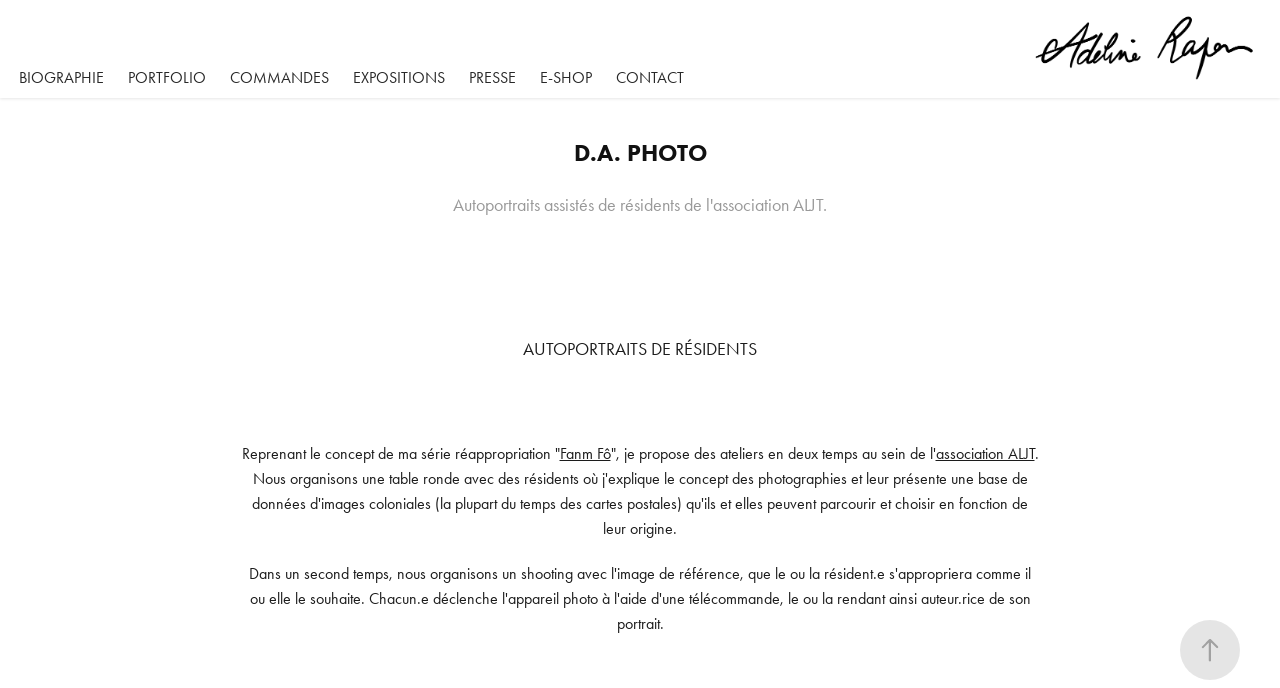

--- FILE ---
content_type: text/html; charset=utf-8
request_url: https://adelinerapon.com/autoportraits-de-residents
body_size: 4845
content:
<!DOCTYPE HTML>
<html lang="en-US">
<head>
  <meta charset="UTF-8" />
  <meta name="viewport" content="width=device-width, initial-scale=1" />
      <meta name="description"  content="Autoportraits assistés de résidents de l'association ALJT." />
      <meta name="twitter:card"  content="summary_large_image" />
      <meta name="twitter:site"  content="@AdobePortfolio" />
      <meta  property="og:title" content="Adeline Rapon - D.A. Photo" />
      <meta  property="og:description" content="Autoportraits assistés de résidents de l'association ALJT." />
      <meta  property="og:image" content="https://cdn.myportfolio.com/29a726c0-3dda-492b-9718-bd08770644fb/3bd22abb-0d28-420d-af86-64abb3a5bd32_rw_600.JPG?h=320c9c29da6af90c8b981f6e198f6020" />
        <link rel="icon" href="https://cdn.myportfolio.com/29a726c0-3dda-492b-9718-bd08770644fb/6d48db47-e23a-4441-8bc1-2467cd747fa9_carw_1x1x32.png?h=4fac21da51b46692700bd040f1401b7a" />
      <link rel="stylesheet" href="/dist/css/main.css" type="text/css" />
      <link rel="stylesheet" href="https://cdn.myportfolio.com/29a726c0-3dda-492b-9718-bd08770644fb/92996d8959ef4fa3c163014253ced81c1769189986.css?h=b9d85dc4acc58710a749c399b1ba4a5f" type="text/css" />
    <link rel="canonical" href="https://adelinerapon.com/autoportraits-de-residents" />
      <title>Adeline Rapon - D.A. Photo</title>
    <script type="text/javascript" src="//use.typekit.net/ik/[base64].js?cb=35f77bfb8b50944859ea3d3804e7194e7a3173fb" async onload="
    try {
      window.Typekit.load();
    } catch (e) {
      console.warn('Typekit not loaded.');
    }
    "></script>
</head>
  <body class="transition-enabled">  <div class='page-background-video page-background-video-with-panel'>
  </div>
  <div class="js-responsive-nav">
    <div class="responsive-nav">
      <div class="close-responsive-click-area js-close-responsive-nav">
        <div class="close-responsive-button"></div>
      </div>
          <nav class="nav-container" data-hover-hint="nav" data-hover-hint-placement="bottom-start">
      <div class="page-title">
        <a href="/bio" >BIOGRAPHIE</a>
      </div>
                <div class="gallery-title"><a href="/portfolio" >Portfolio</a></div>
                <div class="gallery-title"><a href="/commercialwork" >Commandes</a></div>
                <div class="gallery-title"><a href="/expositions" >Expositions</a></div>
      <div class="page-title">
        <a href="/publications" >Presse</a>
      </div>
      <div class="link-title">
        <a href="https://lama.co/adelinerapon/" target="_blank">E-SHOP</a>
      </div>
      <div class="page-title">
        <a href="/contact" >Contact</a>
      </div>
          </nav>
    </div>
  </div>
    <header class="site-header js-site-header " data-context="theme.nav" data-hover-hint="nav" data-hover-hint-placement="top-start">
        <nav class="nav-container" data-hover-hint="nav" data-hover-hint-placement="bottom-start">
      <div class="page-title">
        <a href="/bio" >BIOGRAPHIE</a>
      </div>
                <div class="gallery-title"><a href="/portfolio" >Portfolio</a></div>
                <div class="gallery-title"><a href="/commercialwork" >Commandes</a></div>
                <div class="gallery-title"><a href="/expositions" >Expositions</a></div>
      <div class="page-title">
        <a href="/publications" >Presse</a>
      </div>
      <div class="link-title">
        <a href="https://lama.co/adelinerapon/" target="_blank">E-SHOP</a>
      </div>
      <div class="page-title">
        <a href="/contact" >Contact</a>
      </div>
        </nav>
        <div class="logo-wrap" data-context="theme.logo.header" data-hover-hint="logo" data-hover-hint-placement="bottom-start">
          <div class="logo e2e-site-logo-text logo-image  ">
    <div class="image-normal image-link">
     <img src="https://cdn.myportfolio.com/29a726c0-3dda-492b-9718-bd08770644fb/e6ab4218-e749-4ece-9b95-b96ff7e84ffb_rwc_84x283x628x231x4096.png?h=4f82192b683f90dc76ccd9cd04aa9daf" alt="Adeline Rapon">
    </div>
          </div>
        </div>
        <div class="hamburger-click-area js-hamburger">
          <div class="hamburger">
            <i></i>
            <i></i>
            <i></i>
          </div>
        </div>
    </header>
    <div class="header-placeholder"></div>
  <div class="site-wrap cfix js-site-wrap">
    <div class="site-container">
      <div class="site-content e2e-site-content">
        <main>
  <div class="page-container" data-context="page.page.container" data-hover-hint="pageContainer">
    <section class="page standard-modules">
        <header class="page-header content" data-context="pages" data-identity="id:p6139d8c03fcfbd5fc9fadac0adcf32e762bf08d91edf31cc6d34c" data-hover-hint="pageHeader" data-hover-hint-id="p6139d8c03fcfbd5fc9fadac0adcf32e762bf08d91edf31cc6d34c">
            <h1 class="title preserve-whitespace e2e-site-logo-text">D.A. Photo</h1>
            <p class="description">Autoportraits assistés de résidents de l'association ALJT.</p>
        </header>
      <div class="page-content js-page-content" data-context="pages" data-identity="id:p6139d8c03fcfbd5fc9fadac0adcf32e762bf08d91edf31cc6d34c">
        <div id="project-canvas" class="js-project-modules modules content">
          <div id="project-modules">
              
              
              
              
              
              <div class="project-module module text project-module-text align- js-project-module e2e-site-project-module-text">
  <div class="rich-text js-text-editable module-text"><div>AUTOPORTRAITS DE RÉSIDENTS</div></div>
</div>

              
              
              
              
              
              
              
              
              
              <div class="project-module module text project-module-text align- js-project-module e2e-site-project-module-text">
  <div class="rich-text js-text-editable module-text"><div><span style="font-size:16px;" class="texteditor-inline-fontsize">Reprenant le concept de ma série réappropriation "<a href="https://adelinerapon.com/fanm-fo-series" target="_self">Fanm Fô</a>", je propose des ateliers en deux temps au sein de l'<a href="https://www.aljt.com/" target="_blank">association ALJT</a>. Nous organisons une table ronde avec des résidents où j'explique le concept des photographies et leur présente une base de données d'images coloniales (la plupart du temps des cartes postales) qu'ils et elles peuvent parcourir et choisir en fonction de leur origine.</span></div><div><span style="font-size:16px;" class="texteditor-inline-fontsize">Dans un second temps, nous organisons un shooting avec l'image de référence, que le ou la résident.e s'appropriera comme il ou elle le souhaite. Chacun.e déclenche l'appareil photo à l'aide d'une télécommande, le ou la rendant ainsi auteur.rice de son portrait.</span></div></div>
</div>

              
              
              
              
              
              
              
              
              
              <div class="project-module module text project-module-text align- js-project-module e2e-site-project-module-text" style="padding-top: px;
padding-bottom: 20px;
">
  <div class="rich-text js-text-editable module-text"><div>Radia</div></div>
</div>

              
              
              
              
              
              
              
              
              
              
              
              <div class="project-module module media_collection project-module-media_collection" data-id="m621e5620538a32cd679ce06834bfd8bab0e2b6c47fbe9f1441ccb"  style="padding-top: px;
padding-bottom: px;
">
  <div class="grid--main js-grid-main" data-grid-max-images="
  ">
    <div class="grid__item-container js-grid-item-container" data-flex-grow="173.33333333333" style="width:173.33333333333px; flex-grow:173.33333333333;" data-width="1080" data-height="1620">
      <script type="text/html" class="js-lightbox-slide-content">
        <div class="grid__image-wrapper">
          <img src="https://cdn.myportfolio.com/29a726c0-3dda-492b-9718-bd08770644fb/3bd22abb-0d28-420d-af86-64abb3a5bd32_rw_1200.JPG?h=0323d3a2fe5576bc041ff7aadbdc7eaf" srcset="https://cdn.myportfolio.com/29a726c0-3dda-492b-9718-bd08770644fb/3bd22abb-0d28-420d-af86-64abb3a5bd32_rw_600.JPG?h=320c9c29da6af90c8b981f6e198f6020 600w,https://cdn.myportfolio.com/29a726c0-3dda-492b-9718-bd08770644fb/3bd22abb-0d28-420d-af86-64abb3a5bd32_rw_1200.JPG?h=0323d3a2fe5576bc041ff7aadbdc7eaf 1080w,"  sizes="(max-width: 1080px) 100vw, 1080px">
        <div>
      </script>
      <img
        class="grid__item-image js-grid__item-image grid__item-image-lazy js-lazy"
        src="[data-uri]"
        
        data-src="https://cdn.myportfolio.com/29a726c0-3dda-492b-9718-bd08770644fb/3bd22abb-0d28-420d-af86-64abb3a5bd32_rw_1200.JPG?h=0323d3a2fe5576bc041ff7aadbdc7eaf"
        data-srcset="https://cdn.myportfolio.com/29a726c0-3dda-492b-9718-bd08770644fb/3bd22abb-0d28-420d-af86-64abb3a5bd32_rw_600.JPG?h=320c9c29da6af90c8b981f6e198f6020 600w,https://cdn.myportfolio.com/29a726c0-3dda-492b-9718-bd08770644fb/3bd22abb-0d28-420d-af86-64abb3a5bd32_rw_1200.JPG?h=0323d3a2fe5576bc041ff7aadbdc7eaf 1080w,"
      >
      <span class="grid__item-filler" style="padding-bottom:150%;"></span>
    </div>
    <div class="grid__item-container js-grid-item-container" data-flex-grow="173.47471451876" style="width:173.47471451876px; flex-grow:173.47471451876;" data-width="409" data-height="613">
      <script type="text/html" class="js-lightbox-slide-content">
        <div class="grid__image-wrapper">
          <img src="https://cdn.myportfolio.com/29a726c0-3dda-492b-9718-bd08770644fb/c955b8c6-2784-4f42-b001-4f5578a06e9a_rw_600.jpg?h=332bb05fd3d517701f5d75029cd1273b" srcset="https://cdn.myportfolio.com/29a726c0-3dda-492b-9718-bd08770644fb/c955b8c6-2784-4f42-b001-4f5578a06e9a_rw_600.jpg?h=332bb05fd3d517701f5d75029cd1273b 409w,"  sizes="(max-width: 409px) 100vw, 409px">
        <div>
      </script>
      <img
        class="grid__item-image js-grid__item-image grid__item-image-lazy js-lazy"
        src="[data-uri]"
        
        data-src="https://cdn.myportfolio.com/29a726c0-3dda-492b-9718-bd08770644fb/c955b8c6-2784-4f42-b001-4f5578a06e9a_rw_600.jpg?h=332bb05fd3d517701f5d75029cd1273b"
        data-srcset="https://cdn.myportfolio.com/29a726c0-3dda-492b-9718-bd08770644fb/c955b8c6-2784-4f42-b001-4f5578a06e9a_rw_600.jpg?h=332bb05fd3d517701f5d75029cd1273b 409w,"
      >
      <span class="grid__item-filler" style="padding-bottom:149.87775061125%;"></span>
    </div>
    <div class="js-grid-spacer"></div>
  </div>
</div>

              
              
              
              
              
              
              
              <div class="project-module module text project-module-text align- js-project-module e2e-site-project-module-text" style="padding-top: 40px;
padding-bottom: 19px;
">
  <div class="rich-text js-text-editable module-text"><div>Moussa</div></div>
</div>

              
              
              
              
              
              
              
              
              
              
              
              <div class="project-module module media_collection project-module-media_collection" data-id="m621e546d86c1f3295b0bd7d3649dc1ab6c86961c6daf0c3cc7625"  style="padding-top: px;
padding-bottom: px;
">
  <div class="grid--main js-grid-main" data-grid-max-images="
  ">
    <div class="grid__item-container js-grid-item-container" data-flex-grow="173.33333333333" style="width:173.33333333333px; flex-grow:173.33333333333;" data-width="1080" data-height="1620">
      <script type="text/html" class="js-lightbox-slide-content">
        <div class="grid__image-wrapper">
          <img src="https://cdn.myportfolio.com/29a726c0-3dda-492b-9718-bd08770644fb/9bc9749c-311f-46c6-923f-782546b24977_rw_1200.JPG?h=d7ece01a5626862fa920ce384c26f045" srcset="https://cdn.myportfolio.com/29a726c0-3dda-492b-9718-bd08770644fb/9bc9749c-311f-46c6-923f-782546b24977_rw_600.JPG?h=5c975d62263ae9ab3f13c06498394136 600w,https://cdn.myportfolio.com/29a726c0-3dda-492b-9718-bd08770644fb/9bc9749c-311f-46c6-923f-782546b24977_rw_1200.JPG?h=d7ece01a5626862fa920ce384c26f045 1080w,"  sizes="(max-width: 1080px) 100vw, 1080px">
        <div>
      </script>
      <img
        class="grid__item-image js-grid__item-image grid__item-image-lazy js-lazy"
        src="[data-uri]"
        
        data-src="https://cdn.myportfolio.com/29a726c0-3dda-492b-9718-bd08770644fb/9bc9749c-311f-46c6-923f-782546b24977_rw_1200.JPG?h=d7ece01a5626862fa920ce384c26f045"
        data-srcset="https://cdn.myportfolio.com/29a726c0-3dda-492b-9718-bd08770644fb/9bc9749c-311f-46c6-923f-782546b24977_rw_600.JPG?h=5c975d62263ae9ab3f13c06498394136 600w,https://cdn.myportfolio.com/29a726c0-3dda-492b-9718-bd08770644fb/9bc9749c-311f-46c6-923f-782546b24977_rw_1200.JPG?h=d7ece01a5626862fa920ce384c26f045 1080w,"
      >
      <span class="grid__item-filler" style="padding-bottom:150%;"></span>
    </div>
    <div class="grid__item-container js-grid-item-container" data-flex-grow="172.3595505618" style="width:172.3595505618px; flex-grow:172.3595505618;" data-width="236" data-height="356">
      <script type="text/html" class="js-lightbox-slide-content">
        <div class="grid__image-wrapper">
          <img src="https://cdn.myportfolio.com/29a726c0-3dda-492b-9718-bd08770644fb/227fc3da-f5f2-4aa0-be5b-cf0a0d0d8891_rw_600.jpeg?h=6ef25f5e3aa9bf0b40124f27d6d5323b" srcset="https://cdn.myportfolio.com/29a726c0-3dda-492b-9718-bd08770644fb/227fc3da-f5f2-4aa0-be5b-cf0a0d0d8891_rw_600.jpeg?h=6ef25f5e3aa9bf0b40124f27d6d5323b 236w,"  sizes="(max-width: 236px) 100vw, 236px">
        <div>
      </script>
      <img
        class="grid__item-image js-grid__item-image grid__item-image-lazy js-lazy"
        src="[data-uri]"
        
        data-src="https://cdn.myportfolio.com/29a726c0-3dda-492b-9718-bd08770644fb/227fc3da-f5f2-4aa0-be5b-cf0a0d0d8891_rw_600.jpeg?h=6ef25f5e3aa9bf0b40124f27d6d5323b"
        data-srcset="https://cdn.myportfolio.com/29a726c0-3dda-492b-9718-bd08770644fb/227fc3da-f5f2-4aa0-be5b-cf0a0d0d8891_rw_600.jpeg?h=6ef25f5e3aa9bf0b40124f27d6d5323b 236w,"
      >
      <span class="grid__item-filler" style="padding-bottom:150.84745762712%;"></span>
    </div>
    <div class="js-grid-spacer"></div>
  </div>
</div>

              
              
              
              
              
              
              
              <div class="project-module module text project-module-text align- js-project-module e2e-site-project-module-text" style="padding-top: 40px;
padding-bottom: 20px;
">
  <div class="rich-text js-text-editable module-text"><div>Aboubakar, Septembre 2021.</div></div>
</div>

              
              
              
              
              
              
              
              
              
              
              
              <div class="project-module module media_collection project-module-media_collection" data-id="m6139da041406856652625be7b060d09759a4e2e2c24af0b7ec2b5"  style="padding-top: px;
padding-bottom: px;
">
  <div class="grid--main js-grid-main" data-grid-max-images="
  ">
    <div class="grid__item-container js-grid-item-container" data-flex-grow="173.33333333333" style="width:173.33333333333px; flex-grow:173.33333333333;" data-width="1920" data-height="2880">
      <script type="text/html" class="js-lightbox-slide-content">
        <div class="grid__image-wrapper">
          <img src="https://cdn.myportfolio.com/29a726c0-3dda-492b-9718-bd08770644fb/417a3e81-3ff8-48a7-b7b0-5f90eaff5f07_rw_1920.jpg?h=349cc9337c3c896907985dcba1bd0d50" srcset="https://cdn.myportfolio.com/29a726c0-3dda-492b-9718-bd08770644fb/417a3e81-3ff8-48a7-b7b0-5f90eaff5f07_rw_600.jpg?h=6b9c82b19ae82573230d7fac64ec7a1f 600w,https://cdn.myportfolio.com/29a726c0-3dda-492b-9718-bd08770644fb/417a3e81-3ff8-48a7-b7b0-5f90eaff5f07_rw_1200.jpg?h=f5047d0da3646453111d9d615dd7115d 1200w,https://cdn.myportfolio.com/29a726c0-3dda-492b-9718-bd08770644fb/417a3e81-3ff8-48a7-b7b0-5f90eaff5f07_rw_1920.jpg?h=349cc9337c3c896907985dcba1bd0d50 1920w,"  sizes="(max-width: 1920px) 100vw, 1920px">
        <div>
      </script>
      <img
        class="grid__item-image js-grid__item-image grid__item-image-lazy js-lazy"
        src="[data-uri]"
        
        data-src="https://cdn.myportfolio.com/29a726c0-3dda-492b-9718-bd08770644fb/417a3e81-3ff8-48a7-b7b0-5f90eaff5f07_rw_1920.jpg?h=349cc9337c3c896907985dcba1bd0d50"
        data-srcset="https://cdn.myportfolio.com/29a726c0-3dda-492b-9718-bd08770644fb/417a3e81-3ff8-48a7-b7b0-5f90eaff5f07_rw_600.jpg?h=6b9c82b19ae82573230d7fac64ec7a1f 600w,https://cdn.myportfolio.com/29a726c0-3dda-492b-9718-bd08770644fb/417a3e81-3ff8-48a7-b7b0-5f90eaff5f07_rw_1200.jpg?h=f5047d0da3646453111d9d615dd7115d 1200w,https://cdn.myportfolio.com/29a726c0-3dda-492b-9718-bd08770644fb/417a3e81-3ff8-48a7-b7b0-5f90eaff5f07_rw_1920.jpg?h=349cc9337c3c896907985dcba1bd0d50 1920w,"
      >
      <span class="grid__item-filler" style="padding-bottom:150%;"></span>
    </div>
    <div class="grid__item-container js-grid-item-container" data-flex-grow="168.59375" style="width:168.59375px; flex-grow:168.59375;" data-width="498" data-height="768">
      <script type="text/html" class="js-lightbox-slide-content">
        <div class="grid__image-wrapper">
          <img src="https://cdn.myportfolio.com/29a726c0-3dda-492b-9718-bd08770644fb/937712b7-d515-4bcd-ac75-0fc9aef90b1d_rw_600.jpg?h=56b199b2aaa621c9f7070836980f942a" srcset="https://cdn.myportfolio.com/29a726c0-3dda-492b-9718-bd08770644fb/937712b7-d515-4bcd-ac75-0fc9aef90b1d_rw_600.jpg?h=56b199b2aaa621c9f7070836980f942a 498w,"  sizes="(max-width: 498px) 100vw, 498px">
        <div>
      </script>
      <img
        class="grid__item-image js-grid__item-image grid__item-image-lazy js-lazy"
        src="[data-uri]"
        
        data-src="https://cdn.myportfolio.com/29a726c0-3dda-492b-9718-bd08770644fb/937712b7-d515-4bcd-ac75-0fc9aef90b1d_rw_600.jpg?h=56b199b2aaa621c9f7070836980f942a"
        data-srcset="https://cdn.myportfolio.com/29a726c0-3dda-492b-9718-bd08770644fb/937712b7-d515-4bcd-ac75-0fc9aef90b1d_rw_600.jpg?h=56b199b2aaa621c9f7070836980f942a 498w,"
      >
      <span class="grid__item-filler" style="padding-bottom:154.21686746988%;"></span>
    </div>
    <div class="js-grid-spacer"></div>
  </div>
</div>

              
              
              
              
              
              
              
              <div class="project-module module text project-module-text align- js-project-module e2e-site-project-module-text" style="padding-top: 40px;
padding-bottom: 20px;
">
  <div class="rich-text js-text-editable module-text"><div>Séverine, Septembre 2021.</div></div>
</div>

              
              
              
              
              
              
              
              
              
              
              
              <div class="project-module module media_collection project-module-media_collection" data-id="m6139d9d1ef4e07822824c10bf7bcc222cbda67962e81d6e46e54c"  style="padding-top: px;
padding-bottom: px;
">
  <div class="grid--main js-grid-main" data-grid-max-images="
  ">
    <div class="grid__item-container js-grid-item-container" data-flex-grow="173.33333333333" style="width:173.33333333333px; flex-grow:173.33333333333;" data-width="1920" data-height="2880">
      <script type="text/html" class="js-lightbox-slide-content">
        <div class="grid__image-wrapper">
          <img src="https://cdn.myportfolio.com/29a726c0-3dda-492b-9718-bd08770644fb/cb47e974-e675-4e13-bad8-266d36399ce7_rw_1920.jpg?h=7e34274e18a60decd8ca8386fcec0d72" srcset="https://cdn.myportfolio.com/29a726c0-3dda-492b-9718-bd08770644fb/cb47e974-e675-4e13-bad8-266d36399ce7_rw_600.jpg?h=315d4018c37cd0a1afb0f47fc2d82acd 600w,https://cdn.myportfolio.com/29a726c0-3dda-492b-9718-bd08770644fb/cb47e974-e675-4e13-bad8-266d36399ce7_rw_1200.jpg?h=22c027d2c867e7017cbe2d570267a9bb 1200w,https://cdn.myportfolio.com/29a726c0-3dda-492b-9718-bd08770644fb/cb47e974-e675-4e13-bad8-266d36399ce7_rw_1920.jpg?h=7e34274e18a60decd8ca8386fcec0d72 1920w,"  sizes="(max-width: 1920px) 100vw, 1920px">
        <div>
      </script>
      <img
        class="grid__item-image js-grid__item-image grid__item-image-lazy js-lazy"
        src="[data-uri]"
        
        data-src="https://cdn.myportfolio.com/29a726c0-3dda-492b-9718-bd08770644fb/cb47e974-e675-4e13-bad8-266d36399ce7_rw_1920.jpg?h=7e34274e18a60decd8ca8386fcec0d72"
        data-srcset="https://cdn.myportfolio.com/29a726c0-3dda-492b-9718-bd08770644fb/cb47e974-e675-4e13-bad8-266d36399ce7_rw_600.jpg?h=315d4018c37cd0a1afb0f47fc2d82acd 600w,https://cdn.myportfolio.com/29a726c0-3dda-492b-9718-bd08770644fb/cb47e974-e675-4e13-bad8-266d36399ce7_rw_1200.jpg?h=22c027d2c867e7017cbe2d570267a9bb 1200w,https://cdn.myportfolio.com/29a726c0-3dda-492b-9718-bd08770644fb/cb47e974-e675-4e13-bad8-266d36399ce7_rw_1920.jpg?h=7e34274e18a60decd8ca8386fcec0d72 1920w,"
      >
      <span class="grid__item-filler" style="padding-bottom:150%;"></span>
    </div>
    <div class="grid__item-container js-grid-item-container" data-flex-grow="164" style="width:164px; flex-grow:164;" data-width="410" data-height="650">
      <script type="text/html" class="js-lightbox-slide-content">
        <div class="grid__image-wrapper">
          <img src="https://cdn.myportfolio.com/29a726c0-3dda-492b-9718-bd08770644fb/a6618110-796d-49da-9070-dd8fb2544e6d_rw_600.jpeg?h=fd2e63c348b0d739dd0feef65404663f" srcset="https://cdn.myportfolio.com/29a726c0-3dda-492b-9718-bd08770644fb/a6618110-796d-49da-9070-dd8fb2544e6d_rw_600.jpeg?h=fd2e63c348b0d739dd0feef65404663f 410w,"  sizes="(max-width: 410px) 100vw, 410px">
        <div>
      </script>
      <img
        class="grid__item-image js-grid__item-image grid__item-image-lazy js-lazy"
        src="[data-uri]"
        
        data-src="https://cdn.myportfolio.com/29a726c0-3dda-492b-9718-bd08770644fb/a6618110-796d-49da-9070-dd8fb2544e6d_rw_600.jpeg?h=fd2e63c348b0d739dd0feef65404663f"
        data-srcset="https://cdn.myportfolio.com/29a726c0-3dda-492b-9718-bd08770644fb/a6618110-796d-49da-9070-dd8fb2544e6d_rw_600.jpeg?h=fd2e63c348b0d739dd0feef65404663f 410w,"
      >
      <span class="grid__item-filler" style="padding-bottom:158.53658536585%;"></span>
    </div>
    <div class="js-grid-spacer"></div>
  </div>
</div>

              
              
              
              
              
              
              
              <div class="project-module module text project-module-text align- js-project-module e2e-site-project-module-text" style="padding-top: 40px;
padding-bottom: 20px;
">
  <div class="rich-text js-text-editable module-text"><div>Ahmed, Septembre 2021.</div></div>
</div>

              
              
              
              
              
              
              
              
              
              
              
              <div class="project-module module media_collection project-module-media_collection" data-id="m6139d8d16cdf4e19fe450c6dac910371aef43fd3346fbb420951f"  style="padding-top: px;
padding-bottom: px;
">
  <div class="grid--main js-grid-main" data-grid-max-images="
  ">
    <div class="grid__item-container js-grid-item-container" data-flex-grow="173.33333333333" style="width:173.33333333333px; flex-grow:173.33333333333;" data-width="1920" data-height="2880">
      <script type="text/html" class="js-lightbox-slide-content">
        <div class="grid__image-wrapper">
          <img src="https://cdn.myportfolio.com/29a726c0-3dda-492b-9718-bd08770644fb/9dd90a1d-6610-4cd5-ad4c-9900a2c89261_rw_1920.jpg?h=a6a1843d106b4fc54fdc5e65231db658" srcset="https://cdn.myportfolio.com/29a726c0-3dda-492b-9718-bd08770644fb/9dd90a1d-6610-4cd5-ad4c-9900a2c89261_rw_600.jpg?h=c5243e6b108d40c2459ddb90e9ec1b98 600w,https://cdn.myportfolio.com/29a726c0-3dda-492b-9718-bd08770644fb/9dd90a1d-6610-4cd5-ad4c-9900a2c89261_rw_1200.jpg?h=913f9290916494a192dc24c8f907c6d5 1200w,https://cdn.myportfolio.com/29a726c0-3dda-492b-9718-bd08770644fb/9dd90a1d-6610-4cd5-ad4c-9900a2c89261_rw_1920.jpg?h=a6a1843d106b4fc54fdc5e65231db658 1920w,"  sizes="(max-width: 1920px) 100vw, 1920px">
        <div>
      </script>
      <img
        class="grid__item-image js-grid__item-image grid__item-image-lazy js-lazy"
        src="[data-uri]"
        
        data-src="https://cdn.myportfolio.com/29a726c0-3dda-492b-9718-bd08770644fb/9dd90a1d-6610-4cd5-ad4c-9900a2c89261_rw_1920.jpg?h=a6a1843d106b4fc54fdc5e65231db658"
        data-srcset="https://cdn.myportfolio.com/29a726c0-3dda-492b-9718-bd08770644fb/9dd90a1d-6610-4cd5-ad4c-9900a2c89261_rw_600.jpg?h=c5243e6b108d40c2459ddb90e9ec1b98 600w,https://cdn.myportfolio.com/29a726c0-3dda-492b-9718-bd08770644fb/9dd90a1d-6610-4cd5-ad4c-9900a2c89261_rw_1200.jpg?h=913f9290916494a192dc24c8f907c6d5 1200w,https://cdn.myportfolio.com/29a726c0-3dda-492b-9718-bd08770644fb/9dd90a1d-6610-4cd5-ad4c-9900a2c89261_rw_1920.jpg?h=a6a1843d106b4fc54fdc5e65231db658 1920w,"
      >
      <span class="grid__item-filler" style="padding-bottom:150%;"></span>
    </div>
    <div class="grid__item-container js-grid-item-container" data-flex-grow="165.07936507937" style="width:165.07936507937px; flex-grow:165.07936507937;" data-width="320" data-height="504">
      <script type="text/html" class="js-lightbox-slide-content">
        <div class="grid__image-wrapper">
          <img src="https://cdn.myportfolio.com/29a726c0-3dda-492b-9718-bd08770644fb/5a5e2107-a1ff-4352-bc6c-09c6c24cee67_rw_600.jpeg?h=e4cc3ac14f3bb881c92f9b13a05cbd34" srcset="https://cdn.myportfolio.com/29a726c0-3dda-492b-9718-bd08770644fb/5a5e2107-a1ff-4352-bc6c-09c6c24cee67_rw_600.jpeg?h=e4cc3ac14f3bb881c92f9b13a05cbd34 320w,"  sizes="(max-width: 320px) 100vw, 320px">
        <div>
      </script>
      <img
        class="grid__item-image js-grid__item-image grid__item-image-lazy js-lazy"
        src="[data-uri]"
        
        data-src="https://cdn.myportfolio.com/29a726c0-3dda-492b-9718-bd08770644fb/5a5e2107-a1ff-4352-bc6c-09c6c24cee67_rw_600.jpeg?h=e4cc3ac14f3bb881c92f9b13a05cbd34"
        data-srcset="https://cdn.myportfolio.com/29a726c0-3dda-492b-9718-bd08770644fb/5a5e2107-a1ff-4352-bc6c-09c6c24cee67_rw_600.jpeg?h=e4cc3ac14f3bb881c92f9b13a05cbd34 320w,"
      >
      <span class="grid__item-filler" style="padding-bottom:157.5%;"></span>
    </div>
    <div class="js-grid-spacer"></div>
  </div>
</div>

              
              
          </div>
        </div>
      </div>
    </section>
        <section class="back-to-top" data-hover-hint="backToTop">
          <a href="#"><span class="arrow">&uarr;</span><span class="preserve-whitespace">Back to Top</span></a>
        </section>
        <a class="back-to-top-fixed js-back-to-top back-to-top-fixed-with-panel" data-hover-hint="backToTop" data-hover-hint-placement="top-start" href="#">
          <svg version="1.1" id="Layer_1" xmlns="http://www.w3.org/2000/svg" xmlns:xlink="http://www.w3.org/1999/xlink" x="0px" y="0px"
           viewBox="0 0 26 26" style="enable-background:new 0 0 26 26;" xml:space="preserve" class="icon icon-back-to-top">
          <g>
            <path d="M13.8,1.3L21.6,9c0.1,0.1,0.1,0.3,0.2,0.4c0.1,0.1,0.1,0.3,0.1,0.4s0,0.3-0.1,0.4c-0.1,0.1-0.1,0.3-0.3,0.4
              c-0.1,0.1-0.2,0.2-0.4,0.3c-0.2,0.1-0.3,0.1-0.4,0.1c-0.1,0-0.3,0-0.4-0.1c-0.2-0.1-0.3-0.2-0.4-0.3L14.2,5l0,19.1
              c0,0.2-0.1,0.3-0.1,0.5c0,0.1-0.1,0.3-0.3,0.4c-0.1,0.1-0.2,0.2-0.4,0.3c-0.1,0.1-0.3,0.1-0.5,0.1c-0.1,0-0.3,0-0.4-0.1
              c-0.1-0.1-0.3-0.1-0.4-0.3c-0.1-0.1-0.2-0.2-0.3-0.4c-0.1-0.1-0.1-0.3-0.1-0.5l0-19.1l-5.7,5.7C6,10.8,5.8,10.9,5.7,11
              c-0.1,0.1-0.3,0.1-0.4,0.1c-0.2,0-0.3,0-0.4-0.1c-0.1-0.1-0.3-0.2-0.4-0.3c-0.1-0.1-0.1-0.2-0.2-0.4C4.1,10.2,4,10.1,4.1,9.9
              c0-0.1,0-0.3,0.1-0.4c0-0.1,0.1-0.3,0.3-0.4l7.7-7.8c0.1,0,0.2-0.1,0.2-0.1c0,0,0.1-0.1,0.2-0.1c0.1,0,0.2,0,0.2-0.1
              c0.1,0,0.1,0,0.2,0c0,0,0.1,0,0.2,0c0.1,0,0.2,0,0.2,0.1c0.1,0,0.1,0.1,0.2,0.1C13.7,1.2,13.8,1.2,13.8,1.3z"/>
          </g>
          </svg>
        </a>
  </div>
        </main>
      </div>
    </div>
  </div>
</body>
<script type="text/javascript">
  // fix for Safari's back/forward cache
  window.onpageshow = function(e) {
    if (e.persisted) { window.location.reload(); }
  };
</script>
  <script type="text/javascript">var __config__ = {"page_id":"p6139d8c03fcfbd5fc9fadac0adcf32e762bf08d91edf31cc6d34c","theme":{"name":"marta\/tom"},"pageTransition":true,"linkTransition":true,"disableDownload":true,"localizedValidationMessages":{"required":"This field is required","Email":"This field must be a valid email address"},"lightbox":{"enabled":false},"cookie_banner":{"enabled":false}};</script>
  <script type="text/javascript" src="/site/translations?cb=35f77bfb8b50944859ea3d3804e7194e7a3173fb"></script>
  <script type="text/javascript" src="/dist/js/main.js?cb=35f77bfb8b50944859ea3d3804e7194e7a3173fb"></script>
</html>
